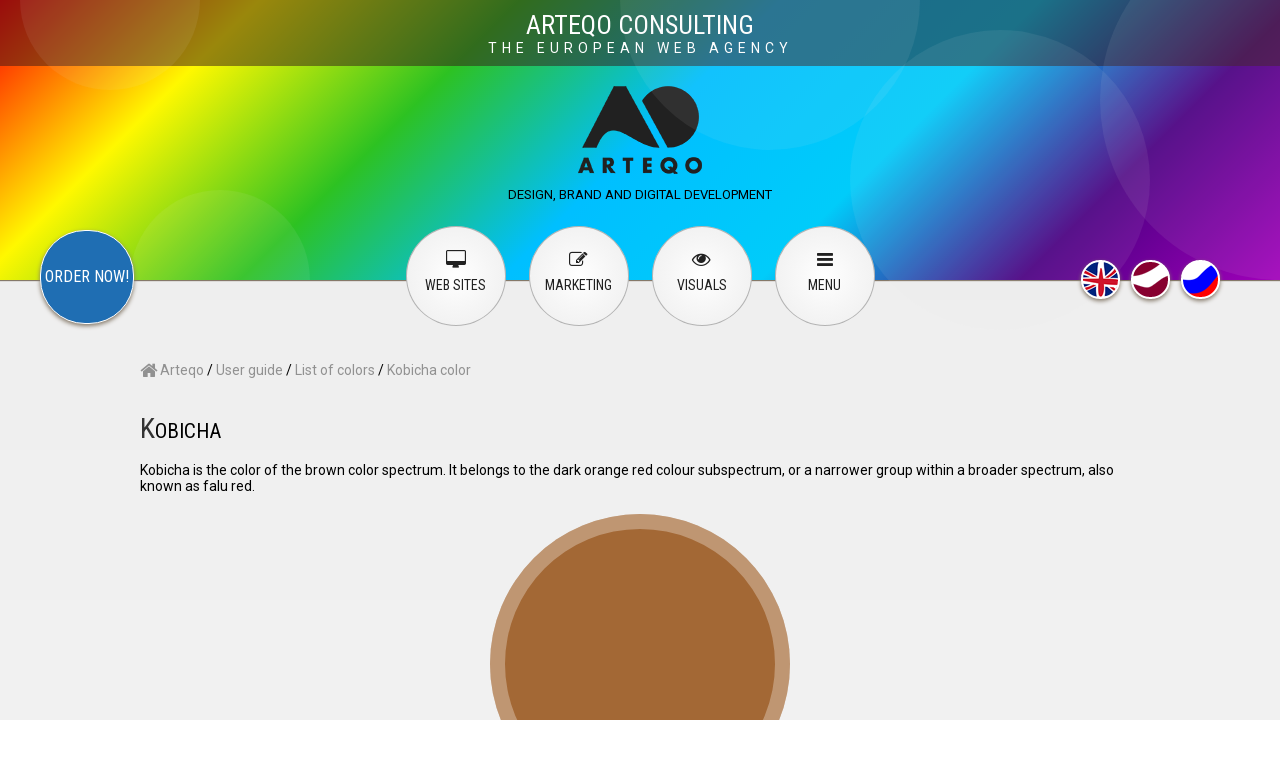

--- FILE ---
content_type: text/html; charset=UTF-8
request_url: https://www.arteqo.com/en/guide/color/kobicha/
body_size: 4137
content:
<!DOCTYPE html>
<html lang='en'>
  <head>
    <meta charset='UTF-8'>
    <meta name="viewport" id="viewport" content="width=device-width,minimum-scale=1.0,maximum-scale=10.0,initial-scale=1.0" />
    <title>Kobicha color - Arteqo Consulting</title>
    <meta name='description' content='Kobicha is the color of the brown color spectrum, which belongs to the dark orange red subspectrum, a.k.a. falu red. Kobicha color consists of 42% red, 27% green and 14% blue, which, expressed in RGB, is rgb(107, 68, 35).'>
    <meta name='keywords' content='arteqo, color, kobicha, dark orange red, falu red'>
    <link rel='stylesheet' type='text/css' href='https://www.arteqo.com/include/template/style.css?34'>
	<link rel='shortcut icon' href='/img/template/favicon.png'>
	<link rel='icon' type='image/png' href='/img/template/favicon-32.png' sizes='32x32'>
	<link rel='icon' type='image/png' href='/img/template/favicon-192.png' sizes='192x192'>
    <link href="/img/icons/themify-icons.css" rel="stylesheet">
	<!-- Global site tag (gtag.js) - Google Analytics -->
	<script async src="https://www.googletagmanager.com/gtag/js?id=G-265PJ8BJXT"></script>
	<script>
	window.dataLayer = window.dataLayer || [];
	function gtag(){dataLayer.push(arguments);}
	gtag('js', new Date());
	
	gtag('config', 'UA-69170901-5');
	gtag('config', 'G-265PJ8BJXT');
	</script>
    <script type="text/javascript" src="/include/lib/fontawesome/fontawesome.js"></script>
  </head>
  <body class='inside-page'>
    <header>
      <span class="circle"></span>
      <span class="circle2"></span>
      <span class="circle3"></span>
      <span class="circle4"></span>
      <span class="circle5"></span>
      <h1 lang='en'>Arteqo Consulting</h1>
      <p class='black'>The European Web Agency</p>
      <p><a href='/' title='Arteqo Web Consulting'><img src='https://www.arteqo.com/img/template/logo.png' class='logo' title='Arteqo web agency logotype'></a></p>
      <p class='slogan'>Design, brand and digital development</p>
      <nav class='tools'>
        <a class='getsite' href='http://www.arteqo.com/en/company/contact-us/' title='Get your site'><span>Order now!</span></a>
        <a class='lang eng hidden' href='https://www.arteqo.com/en/guide/color/kobicha/' title='Colour - Kobicha' lang='en'></a>
        <a class='lang rus hidden' href='https://www.arteqo.com//' title='' lang='ru'></a>
        <a class='lang lat hidden' href='https://www.arteqo.com//' title='' lang='lv'></a>
      </nav>
    </header>
    <nav class="menu">
                <a class='webdev hidden' href='/en/websites/' title='Website development'>
          <p class='nav-icon'><i class='fa fa-desktop fa-lg'></i></p>
          <p class='nav-title'>Web Sites</p></a>
          <a class='market hidden' href='/en/marketing/' title='Marketing and public relations'>
          <p class='nav-icon'><i class='fa fa-edit fa-lg'></i></p>
          <p class='nav-title'>Marketing</p></a>
          <a class='visu hidden' href='/en/visuals/' title='Design, graphics & video'>
          <p class='nav-icon'><i class='fa fa-eye fa-lg'></i></p>
          <p class='nav-title'>Visuals</p></a>
          <a onclick='openNav()' class='moremenu lastnav' title='Extended & touch menu'>
          <p class='nav-icon'><i class='fa fa-bars fa-lg'></i></p>
          <p class='nav-title'>Menu</p></a>
          </nav>
    <br>
    <span id="myNav" class="overlay">
    <a href="javascript:void(0)" class="closebtn navigation-link" onclick="closeNav()">&times;</a>
    <span class='overlay-content' lang='en'>
        <h1 class='row nav-title-h3'>Arteqo Consulting Services</h1>
      <span class='row list-nav'>
        <ul>
          <li><i class='fa fa-desktop desktops' aria-hidden='true'></i>
          <a href='https://www.arteqo.com/en/websites/'>Websites</a></li>
          <li><i class='fa fa-line-chart line-charts' aria-hidden='true'></i>
          <a href='https://www.arteqo.com/en/services/web/design-development/'>Web Development</a></li>
          <li><i class='fa fa-meetup' aria-hidden='true'></i>
          <a href='https://www.arteqo.com/en/visuals/web-design/structure/'>Structure</a></li>
        </ul>
      </span>
      <span class='row'>
        <ul>
          <li><i class='fa fa-share-alt share-alts' aria-hidden='true'></i>
          <a href='https://www.arteqo.com/en/marketing/'>Marketing</a></li>
          <li><i class='fa fa-pie-chart charts' aria-hidden='true'></i>
          <a href='https://www.arteqo.com/en/marketing/internet-marketing/'>Internet marketing</a></li>
          <li><i class='fa fa-object-ungroup objects' aria-hidden='true'></i>
          <a href='https://www.arteqo.com/en/services/marketing/copywriting/'>Copywriting</a></li>
        </ul>
      </span>
      <span class='row'>
        <ul>
          <li><i class='fa fa-windows windows' aria-hidden='true'></i>
          <a href='https://www.arteqo.com/en/visuals/'>Visuals</a></li>
          <li><i class='fa fa-html5 html5s' aria-hidden='true'></i>
          <a href='https://www.arteqo.com/en/visuals/web-design/'>Web design</a></li>
          <li><i class='fa fa-laptop laptops' aria-hidden='true'></i>
          <a href='https://www.arteqo.com/en/visuals/graphics/'>Multimedia</a></li>
        </ul>
      </span>
      <span class='row'>
        <ul>
          <li><i class='fa fa-server servers' aria-hidden='true'></i>
          <a href='https://www.arteqo.com/en/services/'>Services</a></li>
          <li><i class='fa fa-hand-o-right hands' aria-hidden='true'></i>
          <a href='https://www.arteqo.com/en/guide/'>User guide</a></li>
          <li><i class='fa fa-spinner spinners' aria-hidden='true'></i>
          <a href='https://www.arteqo.com/en/guide/faq/'>F.A.Q.</a></li>
        </ul>
      </span>
      <span class='row mob-languages'>
        <ul>
          <li><i class='fa fa-globe' aria-hidden='true'></i></li>
          <li><a href='https://www.arteqo.com/en/guide/color/kobicha/' title='Colour - Kobicha' lang='en'>English</a></li>
          <li><a href='https://www.arteqo.com//' title='' lang='ru'>Русский</a></li>
          <li><a href='https://www.arteqo.com/en/company/change-language/' title='Change Arteqo language'>…</a></li>
        </ul>
      </span>
        <span class='row socialicons'>
          <ul>
            <li><a href='https://twitter.com/ArteqoConsult' title='Arteqo Twitter' rel='nofollow'><i class='fa fa-twitter twitters' aria-hidden='true'></i></a></li>
            <li><a href='https://www.youtube.com/channel/UCA64zU6IfHOTrLwqBZMuGkA' title='Arteqo YouTube' rel='nofollow'><i class='fa fa-youtube' aria-hidden='true'></i></a></li>
            <li><a href='https://www.linkedin.com/company/arteqo' title='Arteqo LinkedIn' rel='nofollow'><i class='fa fa-instagram' aria-hidden='true'></i></a></li>
            <li><i class='fa fa-envelope' aria-hidden='true'></i><a onclick='openSideNav()' id="mobile-contact">Contact Us</a></li>
          </ul>
        </span>
      </span>
    </span>
    <div id="mySidenav" class="sidenav">

      <span class="form-style-8">
        <span class="contact-wrapper">
          <h1>Contact Arteqo</h1>
          <a href="javascript:void(0)" class="closesidenavbtn" onclick="closeSideNav()">&times;</a>
        </span>
        <form>
          <input type="text" name="field1" placeholder="Full Name">
          <input type="email" name="field2" placeholder="Email">
          <input type="url" name="field3" placeholder="Subject">
          <textarea placeholder="Message" onkeyup="adjust_textarea(this)"></textarea>
          <input type="checkbox">
          <span class="form-terms">I have read and accept the terms and conditions</span>
          <input type="button" value="Send Message">
        </form>
      </span>
    </div>

  <br class='clear'>
          <aside class='breadcrumbs'>
      <span class="container">
      <a href='/en/' title='Website development'><i class='fa fa-home fa-lg'></i> Arteqo</a> / 
<a href='/en/guide/' title='Useful information about web design'>User guide</a> / 
<a href='/en/guide/color/' title='About colors in web development'>List of colors</a> / 
<a href='/en/guide/color/kobicha/' title='Colour - Kobicha'>Kobicha color</a>
      </span>
      </aside>
        <article class="container">
        ﻿<h1>Kobicha</h1>

<p>Kobicha is the color of the brown color spectrum. It belongs to the dark orange red colour subspectrum, or a narrower group within a broader spectrum, also known as falu red.</p>

<span class='color-example' style='background:hsl(28, 51%, 42.4%);'></span>
<span class='color-example' style='background:rgb(107,68,35);'></span>
<span class='color-example' style='background:hsl(28, 51%, 22.4%);'></span>

<h2>Web specifications</h2>
<p>Web specifications of the kobicha color include its representations in various color models. A color model is an abstract, mathematical way of describing any color via a combination of numerical parameters.</p>

<h3>Red Green Blue (RGB)</h3>
<p>The <abbr title='Red Green Blue'>RGB</abbr> or Red, Green, Blue color model is a color model that describes any color as a mixture of red, green, and blue colors. This is an additive color model, meaning that it adds different amounts of red, green and blue to black, black being the absence of color. The kobicha color consists of 42% red, 27% green and 14% blue. In absolute RGB units (where the minimum is 0 and the maximum is 255) it is 107 red, 68 green and 35 blue. In other words, the RGB code of the kobicha color is RGB (107, 68, 35)</p>

<h3>Hexadecimal (HEX)</h3>
<p>The <abbr title='Hexadecimal'>HEX</abbr> or hexadecimal color model is a color model that describes colors with a combination of six or 3 (shortened version when applicable) hexadecimal values, ranging from 0 to 9 and from a (representing 10) to f (representing 15). The six characters are divided into three pairs, where the first two characters represent the color red, the middle two - green, and the last two - blue. Much like the RGB color model HEX describes any color as a combination of red, green and blue with the minimum of 0 (00 in HEX) and the maximum of 255 (ff in HEX). The HEX code of the kobicha color is 6B4423.</p>

<h3>Cyan, Magenta, Yellow, Key (CMYK)</h3>
<p>The <abbr title='Cyan, Magenta, Yellow, Key'>CMYK</abbr> or Cyan, Magenta, Yellow, Key (black) color model is a color model that describes any color as a mixture of cyan, magenta, and yellow colors. Alternative names for the CMYK color model are process color model and four color model. This is a subtractive color model, mainly used in printing, meaning that it subtracts different amounts of cyan, magenta, yellow and black from white, where white is the natural color of paper. The kobicha color consists of 0 percent cyan, 35 percent magenta, 66 percent yellow and 58 percent black. In other words, the CMYK code of the kobicha color is CMYK (0%, 35%, 66%, 58%).</p>

<h3>Web safe color</h3>
<p>Web safe colors comprise 216 colors that in the past were the only colors guaranteed to be displayed properly on any operating system and any (<i>up-to-date technology-wise</i>) monitor. This palette comes from times when monitors could only display 256 color, and only 216 of them were the same on all the major operating systems. Nowadays, web safe colors are rarely used exclusively, as the abovementioned limitations do not exist anymore. However, if you want to make a website in '90s web design you should know that the kobicha color is not one of the web safe colors.</p>
    </article>
    <footer>
      <span class='logo'>
        <img src='https://www.arteqo.com/img/template/logo-footer.png' class='logo-footer'>
      </span>
      <div class='contact'>
        <h1>Contact Us</h1>
        <p><i class='fa fa-map-marker'></i> 87 Lacplesa St,<br>
        Riga, LV-1011, Latvia<br>
        <i class='fa fa-phone'></i> +371 2893 6776<br>
        <a href='http://www.arteqo.com/en/company/contact-us/'>Send us an e-mail</a></p>
      </div>
      <div class='lastnav'>
        <h1>Services</h1>
        <p>
        <a href='/en/websites/'>Web Sites</a><br>
        <a href='/en/marketing/'>Marketing</a><br>
        <a href='/en/visuals/'>Visuals</a><br>
        <a href='http://www.arteqo.com/en/guide/faq/'>Frequently asked questions</a>
        </p>
      </div>
      <p class='pfind'>Find us here</p>
      <p><a href='http://twitter.com/ArteqoConsult' title='Arteqo Twitter' rel='nofollow'><i class='fa fa-twitter fa-2x margin' aria-hidden='true'></i></a>
      <a href='http://www.linkedin.com/company/arteqo' title='Arteqo LinkedIn' rel='nofollow'><i class='fa fa-linkedin fa-2x margin' aria-hidden='true'></i></a>
      <a href='http://www.youtube.com/channel/UCA64zU6IfHOTrLwqBZMuGkA' title='Arteqo YouTube' rel='nofollow'><i class='fa fa-youtube-play fa-2x margin lastnav' aria-hidden='true'></i></a></p>
      <p class='copy'><a href='http://www.arteqo.com/en/' title='Digital solutions for businesses'><q>Arteqo Consulting</q></a> -
      <a href='http://obsidian.solutions/en/' title='Business and marketing solutions'>Obsidian Solutions LTD</a>
      &copy; 2016-2019 <a href='http://obsidian.solutions/en/company/website/policy/privacy/' title='Arteqo Consulting & Obsidian Solutions Privacy Policy'  rel='nofollow'>Privacy Policy</a></p>
    </footer>
    <script>
      /* Open when someone clicks on the span element */
      function openNav() {
          document.getElementById("myNav").style.height = "100%";
          document.getElementsByTagName("body")[0].style.position = "static";
      }

      /* Close when someone clicks on the "x" symbol inside the overlay */
      function closeNav() {
          document.getElementById("myNav").style.height = "0%";
          document.getElementsByTagName("body")[0].style.position = "relative";
      }

      /* Set the width of the side navigation to 250px */
      function openSideNav() {
          document.getElementById("mySidenav").style.width = "100%";
      }

      /* Set the width of the side navigation to 0 */
      function closeSideNav() {
          document.getElementById("mySidenav").style.width = "0";
      }
    </script>
  </body>
</html>


--- FILE ---
content_type: text/css
request_url: https://www.arteqo.com/include/template/style.css?34
body_size: 8358
content:

@import url(https://fonts.googleapis.com/css?family=Roboto:400,300,500,700|Roboto+Condensed:400,300,700&subset=latin,cyrillic);
@media (min-width: 200px) {
body { margin:0;
  font-family: 'Roboto', sans-serif;
  font-size:14px;
  background: rgba(255,255,255,1);
  background: -moz-linear-gradient(top, rgba(255,255,255,1) 0%, rgba(237,237,237,1) 0%, rgba(246,246,246,1) 47%, rgba(246,246,246,1) 100%);
  background: -webkit-gradient(left top, left bottom, color-stop(0%, rgba(255,255,255,1)), color-stop(0%, rgba(237,237,237,1)), color-stop(47%, rgba(246,246,246,1)), color-stop(100%, rgba(246,246,246,1)));
  background: -webkit-linear-gradient(top, rgba(255,255,255,1) 0%, rgba(237,237,237,1) 0%, rgba(246,246,246,1) 47%, rgba(246,246,246,1) 100%);
  background: -o-linear-gradient(top, rgba(255,255,255,1) 0%, rgba(237,237,237,1) 0%, rgba(246,246,246,1) 47%, rgba(246,246,246,1) 100%);
  background: -ms-linear-gradient(top, rgba(255,255,255,1) 0%, rgba(237,237,237,1) 0%, rgba(246,246,246,1) 47%, rgba(246,246,246,1) 100%);
  background: linear-gradient(to bottom, rgba(255,255,255,1) 0%, rgba(237,237,237,1) 0%, rgba(246,246,246,1) 47%, rgba(246,246,246,1) 100%);
  filter: progid:DXImageTransform.Microsoft.gradient( startColorstr='#ffffff', endColorstr='#f6f6f6', GradientType=0 );
}
a {color:#212121; text-decoration:none;}
h1, h2, h3, h4 {font-family: 'Roboto Condensed', sans-serif; text-transform:uppercase; font-weight: normal}
article h1:first-letter, article h2:first-letter{
  color: #333;
  font-size: 28px;
}
article h3:first-letter{
  color: #333;
  font-size: 20px;
}
article a, .contact a, .lastnav a, .copy a{
  color: #1f6eb3;
}
.clear {clear: both;

content: ".";
   visibility: hidden;
   display: block;
   height: 0;
   clear: both;
}
/* Header */
header hr {border-bottom:1px solid #fff; width:100%; background: rgba(54, 25, 25, .5); margin:0; padding-top:10px;}
header {
	position: relative;
	height: 280px;
	width:100%;
	text-align: center;
  /*
	background-image: url("http://www.arteqo.com/img/template/header_bg.png");
  */
	background-repeat: no-repeat;
	background-size: cover;
	background-position:center top;

-webkit-box-shadow: 0px 1px 1px 0px rgba(133,121,105,1);
-moz-box-shadow: 0px 1px 1px 0px rgba(133,121,105,1);
box-shadow: 0px 1px 1px 0px rgba(133,121,105,1);
/*
background: rgba(231,162,64,1);
background: -moz-linear-gradient(left, rgba(231,162,64,1) 0%, rgba(192,231,64,1) 15%, rgba(0,163,16,1) 33%, rgba(0,128,163,1) 54%, rgba(56,38,223,1) 76%, rgba(147,0,163,1) 100%);
background: -webkit-gradient(left top, right top, color-stop(0%, rgba(231,162,64,1)), color-stop(15%, rgba(192,231,64,1)), color-stop(33%, rgba(0,163,16,1)), color-stop(54%, rgba(0,128,163,1)), color-stop(76%, rgba(56,38,223,1)), color-stop(100%, rgba(147,0,163,1)));
background: -webkit-linear-gradient(left, rgba(231,162,64,1) 0%, rgba(192,231,64,1) 15%, rgba(0,163,16,1) 33%, rgba(0,128,163,1) 54%, rgba(56,38,223,1) 76%, rgba(147,0,163,1) 100%);
background: -o-linear-gradient(left, rgba(231,162,64,1) 0%, rgba(192,231,64,1) 15%, rgba(0,163,16,1) 33%, rgba(0,128,163,1) 54%, rgba(56,38,223,1) 76%, rgba(147,0,163,1) 100%);
background: -ms-linear-gradient(left, rgba(231,162,64,1) 0%, rgba(192,231,64,1) 15%, rgba(0,163,16,1) 33%, rgba(0,128,163,1) 54%, rgba(56,38,223,1) 76%, rgba(147,0,163,1) 100%);
background: linear-gradient(to right, rgba(231,162,64,1) 0%, rgba(192,231,64,1) 15%, rgba(0,163,16,1) 33%, rgba(0,128,163,1) 54%, rgba(56,38,223,1) 76%, rgba(147,0,163,1) 100%);
filter: progid:DXImageTransform.Microsoft.gradient( startColorstr='#e7a240', endColorstr='#9300a3', GradientType=1 );
*/
background: #e91e63; /* For browsers that do not support gradients */
  /* For Safari 5.1 to 6.0 */
  background: -webkit-linear-gradient(-45deg,#ff0000,#fff800,#2dc222,deepskyblue,#00ccfa,indigo,#a200bb);
  /* For Opera 11.1 to 12.0 */
  background: -o-linear-gradient(-45deg,#ff0000,#fff800,#2dc222,deepskyblue,#00ccfa,indigo,#a200bb);
  /* For Fx 3.6 to 15 */
  background: -moz-linear-gradient(-45deg,#ff0000,#fff800,#2dc222,deepskyblue,#00ccfa,indigo,#a200bb);
  /* Standard syntax */
  background: linear-gradient(to -45deg,#ff0000,#fff800,#2dc222,deepskyblue,#00ccfa,indigo,#a200bb);
}
.circle{
  height:90px;
   width:180px;
   border-radius: 0 0 90px 90px;
   -moz-border-radius: 0 0 90px 90px;
   -webkit-border-radius: 0 0 90px 90px;
  position: absolute;
  background: rgba(229,229,229,0.4);
  opacity: 0.2;
  left: 20px;
}
.circle2{
  height:90px;
  width:180px;
  border-radius: 90px 90px 0 0;
  -moz-border-radius: 90px 90px 0 0;
  -webkit-border-radius: 90px 90px 0 0;
  position: absolute;
  background: rgba(229,229,229,0.4);
  opacity: 0.2;
  left: 130px;
  bottom: 0;
}
.circle3{
  border-radius: 50%;
	width: 300px;
	height: 300px;
  position: absolute;
  background: rgba(229,229,229,0.4);
  opacity: 0.2;
  bottom: -50px;
  right: 130px;
}
.circle4{
  height:360px;
  width:180px;
  border-radius: 180px 0  0 180px;
  -moz-border-radius: 180px 0  0 180px;
  -webkit-border-radius: 180px 0  0 180px;
  position: absolute;
  background: rgba(229,229,229,0.4);
  opacity: 0.2;
  bottom: 0;
  right: 0;
}
.circle5{
  height:150px;
   width:300px;
   border-radius: 0 0 300px 300px;
   -moz-border-radius: 0 0 300px 300px;
   -webkit-border-radius: 0 0 300px 300px;
  position: absolute;
  background: rgba(229,229,229,0.4);
  opacity: 0.2;
  right: 360px;
}
header h1 {background: rgba(54, 25, 25, .5); margin:0; padding-top:10px; color:#fff; font-family: 'Roboto Condensed', sans-serif; font-size:26px;}
p.black {background: rgba(54, 25, 25, .5); margin:0; padding-bottom:10px; color:#fff; text-transform: uppercase; font-size:14px; letter-spacing: 5px;}
p.slogan {padding:10px 0; text-transform: uppercase; font-size:13px;}
header p {margin:0;}
.logo { padding-top:20px; height:auto;}
nav.tools {
	max-width:1000px;
	margin: 0 auto;

/*	display: table;
	height: 100px; */

}

nav.tools a.lang {
	float:right;
/*	display: table-cell;
	vertical-align:middle; */
	position: relative;
	top:55px;
	right:0px;
	width: 39px;
	height: 39px;
	background: red;
	-moz-border-radius: 25px;
	-webkit-border-radius: 25px;
	border-radius: 25px;
	margin-left:10px;
	border: 2px solid #fff;
-webkit-box-shadow: 0px 2px 4px 0px rgba(133,121,105,1);
-moz-box-shadow: 0px 2px 4px 0px rgba(133,121,105,1);
box-shadow: 0px 2px 4px 0px rgba(133,121,105,1);

}

nav.tools a.rus {
    background-image: url("http://www.arteqo.com/img/template/rus.png");
    background-repeat: no-repeat;
    position: absolute;
    top: 260px;
    right: 40px;
}
nav.tools a.eng {
    background-image: url("http://www.arteqo.com/img/template/eng.png");
    background-repeat: no-repeat;
    position: absolute;
    top: 260px;
    right: 140px;
}
nav.tools a.lat {
    background-image: url("http://www.arteqo.com/img/template/lat.png");
    background-repeat: no-repeat;
    position: absolute;
    top: 260px;
    right: 90px;
}

nav.tools a.getsite {
	position: absolute;
  top: 230px;
	left: 40px;
	display: table;
	text-align:center;
	float:left;
	width: 94px;
	height: 94px;
	background: #1f6eb3;
	color:#fff;
	-moz-border-radius: 45px;
	-webkit-border-radius: 45px;
	border-radius: 45px;
	border: 1px solid #fff;
-webkit-box-shadow: 0px 2px 4px 0px rgba(133,121,105,1);
-moz-box-shadow: 0px 2px 4px 0px rgba(133,121,105,1);
box-shadow: 0px 2px 4px 0px rgba(133,121,105,1);

}
nav.tools a.getsite span {
	font-family: 'Roboto Condensed', sans-serif;
	text-transform:uppercase;
	height:90px;
	display: table-cell;
	vertical-align:middle;
	font-size: 16px;
}
/* end Header */

/* Navigation */

nav, article { margin: 0 auto;}
/* nav { text-align: center; margin-top:50px;}*/
nav {text-align:center; margin-top:60px;}
nav a {
/*    border: 4px solid rgba(33,33,33,0.3); */
/*
-webkit-box-shadow: inset 0px 0px 0px 5px rgba(33,33,33,0.3);
-moz-box-shadow: inset 0px 0px 0px 5px rgba(33,33,33,0.3);
*/
box-shadow: inset 0px 0px 0px 1px rgba(33,33,33,0.3);
    box-sizing: border-box;
    display: inline-block;
    height: 210px;
    width: 210px;
    margin: 0 50px 0 0;
    padding: 0;
    position: relative;
    text-decoration: none;
    text-transform: uppercase;
    -moz-border-radius: 100%; -webkit-border-radius: 100%; border-radius: 100%;
    text-align:center;
}

.lastnav { margin: 0 !important;}
nav a.webdev {
    background-image: url("http://www.arteqo.com/img/template/websites.png");
    background-repeat: no-repeat;
	background-size: cover;
}
nav a.market {
    background-image: url("http://www.arteqo.com/img/template/marketing.png");
    background-repeat: no-repeat;
	background-size: cover;
}
nav a.visu {
    background-image: url("http://www.arteqo.com/img/template/visuals.png");
    background-repeat: no-repeat;
	background-size: cover;
}
nav p{margin:0;}
nav a p.nav-icon {
    position: relative;
    top:-30px;
    text-align: center;
}
nav a p.nav-title {
    position: relative;
    text-align: center;
    top:200px;
    text-transform:uppercase;
    color:#212121;
    font-size: 16px;
    font-family: 'Roboto Condensed', sans-serif;
}
.row ul{
  margin: 0;
  padding: 0;
}
.socialicons{
  border-top: 1px solid #e5e5e5;
}
.list-nav{
  padding-top: 20px;
  border-top: 1px solid #e5e5e5;
}
.nav-title-h3{
  color: #e5e5e5;
  font-size: 16px;
}
@media all and (max-width: 888px) and (min-width: 0px) {
  body nav.menu { max-width:600px; margin-top: -54px; text-align:center; }



  body nav a.webdev, body nav a.market, body nav a.visu, body nav a.moremenu {
      background-image: none;
      background-repeat: no-repeat;
      background-size: cover;
      cursor:pointer;
      background: rgba(255,255,255,1);
      background: -moz-radial-gradient(center, ellipse cover, rgba(255,255,255,1) 0%, rgba(246,246,246,1) 47%, rgba(237,237,237,1) 100%);
      background: -webkit-gradient(radial, center center, 0px, center center, 100%, color-stop(0%, rgba(255,255,255,1)), color-stop(47%, rgba(246,246,246,1)), color-stop(100%, rgba(237,237,237,1)));
      background: -webkit-radial-gradient(center, ellipse cover, rgba(255,255,255,1) 0%, rgba(246,246,246,1) 47%, rgba(237,237,237,1) 100%);
      background: -o-radial-gradient(center, ellipse cover, rgba(255,255,255,1) 0%, rgba(246,246,246,1) 47%, rgba(237,237,237,1) 100%);
      background: -ms-radial-gradient(center, ellipse cover, rgba(255,255,255,1) 0%, rgba(246,246,246,1) 47%, rgba(237,237,237,1) 100%);
      background: radial-gradient(ellipse at center, rgba(255,255,255,1) 0%, rgba(246,246,246,1) 47%, rgba(237,237,237,1) 100%);
      filter: progid:DXImageTransform.Microsoft.gradient( startColorstr='#ffffff', endColorstr='#ededed', GradientType=1 );
  }


  body nav a {
      height: 100px;
      width: 100px;
      margin: 0 20px 0 0;
  }

  body nav a p.nav-icon {
      position: relative;
      top:25%;
  }
  body nav a p.nav-title {
      position: relative;
      top:35%;
      text-transform:uppercase;
      color:#212121;
      font-weight: 700;
      font-size: 14px;
      font-family: 'Roboto Condensed', sans-serif;
  }

  body nav a.active {background-color: #ff433a;}
  body nav a.active, body nav a.active p.nav-title { color: #fff; }
  body nav.menu{
    float: right;
    position: relative;
    right: 40px;
  }

  body article .half-page {width: calc(100% - 300px); margin-right:50px; float:left; vertical-align:middle; height:210px;}
  body article .half-page-r {width:210px; float:right; }

  body .webdev-big {
  	-webkit-box-shadow: inset 0px 0px 0px 5px rgba(33,33,33,0.3);
  	-moz-box-shadow: inset 0px 0px 0px 5px rgba(33,33,33,0.3);
  	box-shadow: inset 0px 0px 0px 5px rgba(33,33,33,0.3);
  	background-color:#ff433a;
  	height: 210px;
  	width: 210px;
  	text-align:center;
  	box-sizing: border-box;
  	padding: 0px 0 0 0;
  	position: relative;
  	text-decoration: none;
  	text-transform: uppercase;
  	-moz-border-radius: 100%; -webkit-border-radius: 100%; border-radius: 100%;
  	display: table-cell;
  	vertical-align: middle;
  	color:#fff;
  }

  body .webdev-big a {color:#fff; text-decoration:none; font-size:16px; font-weight:700;}
}
/* inside nav */
body.inside-page nav { max-width:600px; margin-top: -54px; text-align:center; }

span{
  display: block;
}

body.inside-page nav a.webdev, body.inside-page nav a.market, body.inside-page nav a.visu, body.inside-page nav a.moremenu {
    background-image: none;
    background-repeat: no-repeat;
    background-size: cover;
    cursor:pointer;
    background: rgba(255,255,255,1);
    background: -moz-radial-gradient(center, ellipse cover, rgba(255,255,255,1) 0%, rgba(246,246,246,1) 47%, rgba(237,237,237,1) 100%);
    background: -webkit-gradient(radial, center center, 0px, center center, 100%, color-stop(0%, rgba(255,255,255,1)), color-stop(47%, rgba(246,246,246,1)), color-stop(100%, rgba(237,237,237,1)));
    background: -webkit-radial-gradient(center, ellipse cover, rgba(255,255,255,1) 0%, rgba(246,246,246,1) 47%, rgba(237,237,237,1) 100%);
    background: -o-radial-gradient(center, ellipse cover, rgba(255,255,255,1) 0%, rgba(246,246,246,1) 47%, rgba(237,237,237,1) 100%);
    background: -ms-radial-gradient(center, ellipse cover, rgba(255,255,255,1) 0%, rgba(246,246,246,1) 47%, rgba(237,237,237,1) 100%);
    background: radial-gradient(ellipse at center, rgba(255,255,255,1) 0%, rgba(246,246,246,1) 47%, rgba(237,237,237,1) 100%);
    filter: progid:DXImageTransform.Microsoft.gradient( startColorstr='#ffffff', endColorstr='#ededed', GradientType=1 );
}


body.inside-page nav a {
    height: 100px;
    width: 100px;
    margin: 0 20px 0 0;
}

body.inside-page nav a p.nav-icon {
    position: relative;
    top:25%;
}
body.inside-page nav a p.nav-title {
    position: relative;
    top:35%;
    text-transform:uppercase;
    color:#212121;
    font-size: 14px;
    font-family: 'Roboto Condensed', sans-serif;
}

body.inside-page nav a.active {background-color: #ff433a;}
body.inside-page nav a.active, body.inside-page nav a.active p.nav-title { color: #fff; }


/* fullscreen nav */

.fullNav {
    height: 0%;
    width: 100%;
    position: fixed;
    z-index: 1;
    top: 0;
    left: 0;
    background-color: rgba(0,0,0, 0.9);
    overflow-y: hidden;
    transition: 0.5s;
}

.fullNav-content {
    position: relative;
    margin: 0 auto;
    max-width: 1000px;
    text-align: center;
    height: auto;
/*    top: 25%;
    width: 100%;*/
    margin-top: 70px;
}

.fullNav-content a {
    text-decoration: none;
    font-size: 28px;
    color: #818181;
    display: inline-block;
    transition: 0.3s;
    width: calc(95% / 5);
}

.fullNav a:hover, .fullNav a:focus {
    color: #f1f1f1;
}



@media screen and (max-height: 450px) {
  .fullNav {overflow-y: auto;}
  .fullNav a {font-size: 20px}
  .closebtn {

  }
}




/* end Navigation */

.container{
  max-width: 1000px;
  margin: 0 auto;
  padding: 0 20px;
}
.hide-menu{
  display: none;
}
article {

}
.breadcrumbs{
  margin-top: 20px;
}
.breadcrumbs a{
  color: #919191;
}
.breadcrumbs a:hover{
  color: #1f6eb3;
}


.inside-page article, p.breadcrumbs {

}

.inside-page article .half-page {width: calc(100% - 300px); margin-right:50px; float:left; vertical-align:middle; height:210px;}
.inside-page article .half-page-r {width:210px; float:right; }

body.inside-page .webdev-big {
	-webkit-box-shadow: inset 0px 0px 0px 5px rgba(33,33,33,0.3);
	-moz-box-shadow: inset 0px 0px 0px 5px rgba(33,33,33,0.3);
	box-shadow: inset 0px 0px 0px 5px rgba(33,33,33,0.3);
	background-color:#ff433a;
	height: 210px;
	width: 210px;
	text-align:center;
	box-sizing: border-box;
	padding: 0px 0 0 0;
	position: relative;
	text-decoration: none;
	text-transform: uppercase;
	-moz-border-radius: 100%; -webkit-border-radius: 100%; border-radius: 100%;
	display: table-cell;
	vertical-align: middle;
	color:#fff;
}

body.inside-page .webdev-big a {color:#fff; text-decoration:none; font-size:16px; font-weight:700;}

/* Footer */
footer hr {border-top:1px solid #212121; width:100%;}
footer h1 {text-transform: uppercase; font-family: 'Roboto Condensed', sans-serif; font-size:18px; padding: 20px 0;}
footer p {line-height:24px; font-size:15px; }
footer {text-align:center; background-color:#fff;}
footer div {display: inline-block; vertical-align: text-top; text-align:left; margin-left:50px;}
footer div.logo { width: 250px; text-align:right; }
footer div.contact {text-align:right; margin-right: 50px;}
.logo-footer {width:250px; height:auto; margin-top:50px;}
footer i.margin {margin-right:20px;}
footer i.fa-twitter:hover { color: #00aced;}
footer i.fa-linkedin:hover { color: #007bb6;}
footer i.fa-youtube-play:hover { color: #bb0000;}

}

/* end Footer */

/* Media Queries
–––––––––––––––––––––––––––––––––––––––––––––––––– */

/* Larger than mobile
@media (min-width: 200px) {} */

/* Larger than phablet (also point when grid becomes active) */
@media (min-width: 550px) {}

/* Larger than tablet */
@media (min-width: 750px) {}

/* Larger than desktop */
@media (min-width: 1000px) {}

/* Larger than Desktop HD */
@media (min-width: 1200px) {}

/* TEST */


@media all and (max-width: 544px) and (min-width: 0px) {
  footer div.contact {
    display: block;
    width: auto;
    margin: 0;
    text-align: center;
  }
  footer div{
    width: auto;
    text-align: center;
  }
  nav a{
    display: block;
  }
  nav a.webdev, nav a.market{
    margin: 100px auto;
  }
  nav a.visu{
    margin: 0 auto !important;
  }
  .inside-page article, p.breadcrumbs{

  }
  .breadcrumbs{

  }
  article{

  }
}
@media all and (max-width: 768px) and (min-width: 545px) {
  footer div.contact {
    display: inline-block;
    width: auto;
    padding: 0 60px;
  }
  footer div{
    width: auto;
    text-align: center;
  }
  nav a{
    display: block;
  }
  nav a.webdev, nav a.market{
    margin: 100px auto;
  }
  nav a.visu{
    margin: 0 auto !important;
  }
  .logo{
    margin: 0 auto;
    display: block;
  }
  .lastnav{
    text-align: left !important;
  }
  .inside-page article, p.breadcrumbs{

  }
  .breadcrumbs{

  }
  article{

  }
}

@media all and (max-width: 888px) and (min-width: 0px) {
  #form1, #form2{
    width: auto !important;
  }
  .hide-menu{
    display: block;
  }
}


@media all and (max-width: 16000px) and (min-width: 889px) {
  .hide-menu{
    display: none;
  }
}


@media all and (max-width: 992px) and (min-width: 767px) {
    .logo{
    margin: 0 auto;
    display: block;
    }
    .contact {
      display: inline-block;
      width: 250px;
      text-align: right;
    }
    footer div{
      width: auto;
    }
  }
  @media all and (max-width: 1200px) and (min-width: 993px) {
    footer div.contact {

    }
    article{

    }
  }
  /* TEST HIDDEN CLASS */
  .socialicons li, .mob-languages li{
    width: auto !important;
  }

  @media all and (max-width: 888px) and (min-width: 0px) {
    .hidden{
      display: none;
    }
    body.inside-page nav.menu{
      float: right;
      position: relative;
      right: 40px;
    }
  }
  @media all and (max-width: 767px) and (min-width: 0px){
    .overlay-content{
      background-color: transparent !important;
      top: -5% !important;
      left: 0% !important;
      width: 100% !important;
      border: none !important;
      margin: 0 !important;
      transform: scale(0.8) !important;
      position: relative !important;
    }
    @media  (max-device-width: 1000px) and (orientation: landscape) {
      .overlay-content{

      }
    }
    .row ul{
      border: none;
    }
    .overlay-content ul li{
      padding: 10px 0 !important;
    }
    header{
      background: red; /* For browsers that do not support gradients */
        /* For Safari 5.1 to 6.0 */
        background: -webkit-linear-gradient(-35deg,#ff0000,#fff800,#12ff00,deepskyblue,#00ccfa,#9300ff,#dd00ff);
        /* For Opera 11.1 to 12.0 */
        background: -o-linear-gradient(-35deg,#ff0000,#fff800,#12ff00,deepskyblue,#00ccfa,#9300ff,#dd00ff);
        /* For Fx 3.6 to 15 */
        background: -moz-linear-gradient(-35deg,#ff0000,#fff800,#12ff00,deepskyblue,#00ccfa,#9300ff,#dd00ff);
        /* Standard syntax */
        background: linear-gradient(to -35deg,#ff0000,#fff800,#12ff00,deepskyblue,#00ccfa,#9300ff,#dd00ff);
    }
  }
  @media all and (max-width: 1600px) and (min-width: 889px) {
    .moremenu{

    }
  }
.breadcrumbs{

}
.inside-page article, p.breadcrumbs{

}
/* Artiom was here */
.tag-list
{
column-count: 5;
list-style: none;
}

.tag-list li::before
{
content: '»';
color: rgb(255,67,60);
font-size: 150%;
}

.html-no-support
{
color: rgb(200,0,0);
}

.browser-support
{
width: 1000px;
margin: auto;
text-align: center;
border-spacing: 0.9em 0;
}

.browser-support caption
{
margin-bottom: 10px;
font-weight: bold;
}

.browser-support th, .browser-support td
{
padding: 10px;
margin: 5px;
border-top-style: solid;
border-width: 1px;
background: rgba(255,255,255,0.5);
}

.browser-support td
{
margin: 0;
border-top-style: none;
border-bottom-style: solid;
}

.browser-support th:nth-child(1), .browser-support td:nth-child(1)
{
border-color: rgb(10,149,82);
}

.browser-support th:nth-child(2), .browser-support td:nth-child(2)
{
border-color: rgb(255,170,0);
}

.browser-support th:nth-child(3), .browser-support td:nth-child(3)
{
border-color: rgb(0,99,206);
}

.browser-support th:nth-child(4), .browser-support td:nth-child(4)
{
border-color: rgb(204,15,22);
}

.browser-support th:nth-child(5), .browser-support td:nth-child(5)
{
border-color: rgb(0,141,188);
}

.att-table
{
padding: 0;
width: 100%;
text-align: center;
}

.att-table td, .att-table th
{
padding: 10px;
background: rgba(255,255,255,0.7);
}


.att-table th
{
background: rgb(255,67,60);
color: rgb(235,235,235);
}

.att-table tr
{
border-bottom: solid 1px rgb(0,87,163);
}

.att-table ul
{
list-style-type: none;
padding: 0;
}

dfn
{
font-weight: bold;
font-style: normal;
}

.web-example
{
max-width: 100%;
}

.listed-web-example
{
width: 100%;
height: 12vw;
object-fit: cover;
}
.listed-web-example-table img
{
padding-top: 1vw
}

.listed-web-example-table td
{
padding-left: 1vw;
padding-right: 1vw;
text-align: center;
width: 33%;
}

footer a
{
-webkit-box-shadow: none;
box-shadow: none;
display: initial;
margin: 0;
text-transform: none;
}

article
{
text-align: initial;
}

article > p > span[style~="border-bottom:"]
{
display: inline;
}

.colour-list
{
padding: 0;
}

.colour-list li
{
display: inline-block;
width: 180px;
height: 180px;
line-height: 180px;
text-align: center;
overflow: hidden;
font-size: 90%;
color: rgb(255,255,255);
box-shadow: inset 0px 0px 0px 1px rgba(33,33,33,0.3);
border-radius: 50%;
margin: 10px;
box-sizing: border-box;
}

.colour-list li a
{
color: rgb(255,255,255);
display: inline-block;
width: 180px;
height: 180px;
line-height: 180px;
border-radius: 50%;
background: rgba(0,0,0,0);
box-shadow: inset 0px 0px 0px 1px rgba(33,33,33,0.3);
transition: background 0.5s;
-webkit-transition: background 0.5s;
-moz-transition: background 0.5s;
text-shadow: 0 0 1px rgb(0,0,0), 0 0 1px rgb(0,0,0), 0 0 1px rgb(0,0,0), 0 0 1px rgb(0,0,0);
}

.colour-list li a:hover
{
transition: background 0.5s;
-webkit-transition: background 0.5s;
-moz-transition: background 0.5s;
background: rgba(0,0,0,0.5);
width: 180px;
height: 180px;
line-height: 180px;
}

.color-example
{
display: block;
margin: auto;
width: 30%;
padding-top: 30%;
border-radius: 50%;
box-shadow: inset 0 0 0 15px rgba(255,255,255,0.3);
margin-top: 20px;
}

.color-example-name
{
display: block;
margin: auto;
width: 30%;
text-align: center;
padding-bottom: 5px;
}

.color-achroma span
{
display: inline-block;
width: 19%;
padding-top: 19%;
border-radius: 50%;
float: right;
margin-top: -20px;
margin-left: 20px;
box-shadow: inset 0 0 0 20px rgb(237,237,237), inset 0 0 0 20px rgb(237,237,237), inset 0 0 0 20px rgb(237,237,237), inset 0 0 0 20px rgb(237,237,237), inset 0 0 0 20px rgb(237,237,237), inset 0 0 0 20px rgb(237,237,237);
}

.combo-analogous span, .combo-mono span, .color-example span
{
display: inline-block;
width: 19%;
padding-top: 19%;
border-radius: 50%;
box-shadow: inset 0 0 0 20px rgb(237,237,237), inset 0 0 0 20px rgb(237,237,237), inset 0 0 0 20px rgb(237,237,237), inset 0 0 0 20px rgb(237,237,237), inset 0 0 0 20px rgb(237,237,237), inset 0 0 0 20px rgb(237,237,237);
}

.combo-analogous-names, .combo-mono-names, .combo-tetradic-names
{
position: relative;
z-index: -9999;
top: -20px;
}

.combo-analogous-names span, .combo-mono-names span
{
display: inline-block;
width: 19%;
text-align: center;
padding-bottom: 5px;
}

.combo-triadic span
{
display: inline-block;
width: 33%;
padding-top: 33%;
border-radius: 50%;
margin-top: -60px;
}

.combo-triadic-names
{
top: -80px;
position: relative;
z-index: 9999;
margin-bottom: -55px;
}

.combo-triadic-names span
{
display: inline-block;
width: 33%;
text-align: center;
padding-bottom: 5px;
}

.combo-tetradic span
{
display: inline-block;
width: 24.6%;
padding-top: 24.6%;
border-radius: 50%;
margin-top: -15px;
}

.combo-tetradic-names span
{
display: inline-block;
width: 24.6%;
text-align: center;
padding-bottom: 5px;
}

.combo-complementary-names
{
top: -80px;
position: relative;
z-index: 9999;
margin-bottom: -75px;
}

.combo-complementary span
{
display: inline-block;
width: 49.6%;
padding-top: 49.6%;
border-radius: 50%;
margin-top: -95px;
}

.combo-complementary-names span
{
display: inline-block;
width: 49.6%;
text-align: center;
padding-bottom: 5px;
}

.combo-compound span
{
display: inline-block;
width: 33%;
padding-top: 33%;
border-radius: 50%;
margin-top: -60px;
}

.combo-compound-names
{
top: -80px;
position: relative;
z-index: 9999;
margin-bottom: -55px;
}

.combo-compound-names span
{
display: inline-block;
width: 33%;
text-align: center;
padding-bottom: 5px;
}

.color-variations span
{
display: inline-block;
width: 9.5%;
padding-top: 9.5%;
border-radius: 50%;
box-shadow: inset 0 0 0 10px rgba(255,255,255,0.3);
}

#tints span
{
box-shadow: inset 0 0 0 10px rgba(0,0,0,0.2);
}

meter
{
width: 100%;
height: 20px;
background: rgba(230,230,230,1);
margin-top: 15px;
margin-bottom: 5px;
}

meter::-webkit-meter-bar
{
background: rgba(230,230,230,1);
}

.red::-webkit-meter-bar
{
border-right: solid 1px hsl(10, 75%, 34%);
}

.green::-webkit-meter-bar
{
border-right: solid 1px hsl(79, 62%, 30%);
}

.blue::-webkit-meter-bar
{
border-right: solid 1px hsl(220, 59%, 26%);
}

.cyan::-webkit-meter-bar
{
border-right: solid 1px hsl(177, 79%, 39%);
}

.magenta::-webkit-meter-bar
{
border-right: solid 1px hsl(305, 62%, 59%);
}

.yellow::-webkit-meter-bar
{
border-right: solid 1px hsl(60, 100%, 50%);
}

.key::-webkit-meter-bar
{
border-right: solid 1px hsl(0, 0%, 20%);
}

.red::-webkit-meter-optimum-value
{
border-left: solid 1px hsl(10, 75%, 34%);
background: linear-gradient(to left,
hsl(10, 75%, 74%) 50%, hsl(10, 75%, 64%) 50%,
hsl(10, 75%, 64%) 80%, hsl(10, 75%, 54%) 80%,
hsl(10, 75%, 54%) 95%, hsl(10, 75%, 44%) 95%,
hsl(10, 75%, 44%));
}

.green::-webkit-meter-optimum-value
{
border-left: solid 1px hsl(79, 62%, 30%);
background: linear-gradient(to left,
hsl(79, 62%, 70%) 50%, hsl(79, 62%, 60%) 50%,
hsl(79, 62%, 60%) 80%, hsl(79, 62%, 50%) 80%,
hsl(79, 62%, 50%) 95%, hsl(79, 62%, 40%) 95%,
hsl(79, 62%, 40%));
}

.blue::-webkit-meter-optimum-value
{
border-left: solid 1px hsl(220, 59%, 26%);
background: linear-gradient(to left,
hsl(220, 59%, 66%) 50%, hsl(220, 59%, 56%) 50%,
hsl(220, 59%, 56%) 80%, hsl(220, 59%, 46%) 80%,
hsl(220, 59%, 46%) 95%, hsl(220, 59%, 36%) 95%,
hsl(220, 59%, 36%));
}

.cyan::-webkit-meter-optimum-value
{
border-left: solid 1px hsl(177, 79%, 39%);
background: linear-gradient(to left,
hsl(177, 79%, 79%) 50%, hsl(177, 79%, 69%) 50%,
hsl(177, 79%, 69%) 80%, hsl(177, 79%, 59%) 80%,
hsl(177, 79%, 59%) 95%, hsl(177, 79%, 49%) 95%,
hsl(177, 79%, 49%));
}

.magenta::-webkit-meter-optimum-value
{
border-left: solid 1px hsl(305, 62%, 59%);
background: linear-gradient(to left,
hsl(305, 62%, 79%) 50%, hsl(305, 62%, 69%) 50%,
hsl(305, 62%, 69%) 80%, hsl(305, 62%, 59%) 80%,
hsl(305, 62%, 59%) 95%, hsl(305, 62%, 49%) 95%,
hsl(305, 62%, 49%));
}

.yellow::-webkit-meter-optimum-value
{
border-left: solid 1px hsl(60, 100%, 50%);
background: linear-gradient(to left,
hsl(60, 100%, 80%) 50%, hsl(60, 100%, 70%) 50%,
hsl(60, 100%, 70%) 80%, hsl(60, 100%, 60%) 80%,
hsl(60, 100%, 60%) 95%, hsl(60, 100%, 50%) 95%,
hsl(60, 100%, 50%));
}

.key::-webkit-meter-optimum-value
{
border-left: solid 1px hsl(0, 0%, 20%);
background: linear-gradient(to left,
hsl(0, 0%, 50%) 50%, hsl(0, 0%, 40%) 50%,
hsl(0, 0%, 40%) 80%, hsl(0, 0%, 30%) 80%,
hsl(0, 0%, 30%) 95%, hsl(0, 0%, 20%) 95%,
hsl(0, 0%, 20%));
}

.red
{
border-right: solid 1px hsl(10, 75%, 34%);
}

.green
{
border-right: solid 1px hsl(79, 62%, 30%);
}

.blue
{
border-right: solid 1px hsl(220, 59%, 26%);
}

.cyan
{
border-right: solid 1px hsl(177, 79%, 39%);
}

.magenta
{
border-right: solid 1px hsl(305, 62%, 59%);
}

.yellow
{
border-right: solid 1px hsl(60, 100%, 50%);
}

.key
{
border-right: solid 1px hsl(0, 0%, 20%);
}

.red:-moz-meter-optimum::-moz-meter-bar
{
border-left: solid 1px hsl(10, 75%, 34%);
background: linear-gradient(to left,
hsl(10, 75%, 74%) 50%, hsl(10, 75%, 64%) 50%,
hsl(10, 75%, 64%) 80%, hsl(10, 75%, 54%) 80%,
hsl(10, 75%, 54%) 95%, hsl(10, 75%, 44%) 95%,
hsl(10, 75%, 44%));
}

.green:-moz-meter-optimum::-moz-meter-bar
{
border-left: solid 1px hsl(79, 62%, 30%);
background: linear-gradient(to left,
hsl(79, 62%, 70%) 50%, hsl(79, 62%, 60%) 50%,
hsl(79, 62%, 60%) 80%, hsl(79, 62%, 50%) 80%,
hsl(79, 62%, 50%) 95%, hsl(79, 62%, 40%) 95%,
hsl(79, 62%, 40%));
}

.blue:-moz-meter-optimum::-moz-meter-bar
{
border-left: solid 1px hsl(220, 59%, 26%);
background: linear-gradient(to left,
hsl(220, 59%, 66%) 50%, hsl(220, 59%, 56%) 50%,
hsl(220, 59%, 56%) 80%, hsl(220, 59%, 46%) 80%,
hsl(220, 59%, 46%) 95%, hsl(220, 59%, 36%) 95%,
hsl(220, 59%, 36%));
}

.cyan:-moz-meter-optimum::-moz-meter-bar
{
border-left: solid 1px hsl(177, 79%, 39%);
background: linear-gradient(to left,
hsl(177, 79%, 79%) 50%, hsl(177, 79%, 69%) 50%,
hsl(177, 79%, 69%) 80%, hsl(177, 79%, 59%) 80%,
hsl(177, 79%, 59%) 95%, hsl(177, 79%, 49%) 95%,
hsl(177, 79%, 49%));
}

.magenta:-moz-meter-optimum::-moz-meter-bar
{
border-left: solid 1px hsl(305, 62%, 59%);
background: linear-gradient(to left,
hsl(305, 62%, 79%) 50%, hsl(305, 62%, 69%) 50%,
hsl(305, 62%, 69%) 80%, hsl(305, 62%, 59%) 80%,
hsl(305, 62%, 59%) 95%, hsl(305, 62%, 49%) 95%,
hsl(305, 62%, 49%));
}

.yellow:-moz-meter-optimum::-moz-meter-bar
{
border-left: solid 1px hsl(60, 100%, 50%);
background: linear-gradient(to left,
hsl(60, 100%, 80%) 50%, hsl(60, 100%, 70%) 50%,
hsl(60, 100%, 70%) 80%, hsl(60, 100%, 60%) 80%,
hsl(60, 100%, 60%) 95%, hsl(60, 100%, 50%) 95%,
hsl(60, 100%, 50%));
}

.key:-moz-meter-optimum::-moz-meter-bar
{
border-left: solid 1px hsl(0, 0%, 20%);
background: linear-gradient(to left,
hsl(0, 0%, 50%) 50%, hsl(0, 0%, 40%) 50%,
hsl(0, 0%, 40%) 80%, hsl(0, 0%, 30%) 80%,
hsl(0, 0%, 30%) 95%, hsl(0, 0%, 20%) 95%,
hsl(0, 0%, 20%));
}

@media (max-width: 1200px)
{

meter
{
width: 100%;
height: 60px;
background: rgba(230,230,230,1);
margin-top: 50px;
}

.color-example
{
display: block;
margin: auto;
width: 100%;
padding-top: 30%;
border-radius: 0%;
box-shadow: inset 0 0 0 15px rgba(255,255,255,0.3);
margin-top: 20px;
}

.color-example-name
{
display: block;
margin: auto;
width: 100%;
text-align: center;
padding-bottom: 5px;
}

.color-achroma span
{
width: 29%;
padding-top: 29%;
box-shadow: inset 0 0 0 27px rgb(237,237,237), inset 0 0 0 27px rgb(237,237,237), inset 0 0 0 27px rgb(237,237,237), inset 0 0 0 27px rgb(237,237,237), inset 0 0 0 27px rgb(237,237,237), inset 0 0 0 27px rgb(237,237,237);
}

.combo-analogous span, .combo-mono span, .color-example span
{
display: inline-block;
width: 18.8%;
padding-top: 18.8%;
border-radius: 0%;
box-shadow: none;
}

.combo-analogous-names, .combo-mono-names, .combo-tetradic-names
{
font-size: 200%;
}

.combo-analogous-names span, .combo-mono-names span
{
width: 18.7%;
}

.combo-triadic span
{
width: 32%;
padding-top: 32%;
}

.combo-triadic-names
{
font-size: 200%;
}

.combo-triadic-names span
{
width: 32%;
}

.combo-tetradic span
{
width: 23.6%;
padding-top: 23.6%;
}

.combo-tetradic-names span
{
margin-top: -30px;
width: 23.6%;
}

.combo-complementary-names
{
margin-top: -50px;
font-size: 200%;
}

.combo-complementary span
{
width: 49%;
padding-top: 49%;
}

.combo-complementary-names span
{
width: 49%;
}

.combo-compound span
{
display: inline-block;
width: 32%;
padding-top: 32%;
border-radius: 50%;
margin-top: -60px;
}

.combo-compound-names
{
font-size: 200%;
}

.combo-compound-names span
{
width: 32%;
}

.color-variations span
{
display: inline-block;
width: 18.5%;
padding-top: 18.5%;
border-radius: 100%;
box-shadow: inset 0 0 0 20px rgba(255,255,255,0.3);
}

#tints span
{
box-shadow: inset 0 0 0 20px rgba(0,0,0,0.2);
}

}

/*Artiom is leaving the building*/

/* MODAL */

/* The Overlay (background) */
.overlay {
    height: 0;
    width: 100%;
    position: fixed;
    z-index: 1;
    top: 0;
    left: 0;
    background-color: #222;
    overflow-y: hidden;
    transition: 0.5s;
    font-weight: normal;
}
.overlay-content ul li{
  display: inline-block;
  width: 20%;
  padding: 20px;
}
.desktops{
  color: #FFC107;
  font-size: 20px !important;
  font-weight: lighter;
}
.overlay a:hover{
  color: #999;
}
.fa-meetup{
  font-size: 20px !important;
  color: #ff0057;
}
.line-charts{
  color: #00bcd4;
  font-size: 20px !important;
}
.share-alts{
  color: #4CAF50;
  font-size: 20px !important;
}
.fa-envelope{
  font-size: 20px !important;
  color: #e5e5e5;
}
.spinners{
  font-size: 20px !important;
  color: #2b58fc;
}
.charts{
  font-size: 20px !important;
  color: #5564ba;
}
.objects{
  font-size: 20px !important;
  color: #F44336;
}
.windows{
  font-size: 20px !important;
  color: #607D8B;
}
.laptops{
  font-size: 20px !important;
  color: #c0e740;
}
.servers{
  font-size: 20px !important;
  color: #bd3fca;
}
.hands{
  font-size: 20px !important;
  color: #23ba5f;
}
.html5s{
  font-size: 20px !important;
  color: #0093d0;
}
.fa-globe{
  font-size: 20px !important;
  color: #e5e5e5;
}
.twitters{
  color: #e5e5e5;
}
.fa-youtube{
  color: #e5e5e5;
}
.fa-google-plus{
  color: #e5e5e5;
}
.fa-instagram{
  color: #e5e5e5;
}
.overlay-content {
    top: 50px;
    text-align: center;
    margin: 20px;
    position: absolute;
    left: 50%;
    top: 40%;
    transform: translate(-50%, -50%);
}
#mobile-contact{
  display: inline-block;
  color: #e5e5e5;
}

.overlay a {
    padding: 8px;
    text-decoration: none;
    font-size: 12px;
    color: #f1f1f1;
    display: block;
    transition: 0.3s;
    cursor: pointer;
}

.overlay a:hover{

}

.overlay .closebtn {
    position: absolute;
    top: 0;
    right: 10px;
    font-size: 30px !important;
    color: #fff;
    z-index: 999;
}
/*
.copy a{
  border-bottom: 2px solid #e5e5e5 !important;
}
*/
.copy a:hover{
  border-bottom: 2px solid #ffffff !important;
}

@media screen and (max-height: 450px) {
  .overlay {overflow-y: auto;}
  .overlay .closebtn {

  }
}

/* BOOTSTRAP TEST */

.col-md-3 img{
  width: 250px;
}
.col-md-4 img{
  width: 250px;
}
.col-md-6 img{
  width: 250px;
}
.col-lg-5 img{
  width: 250px;
}
.col-lg-4 img{
  width: 250px;
}
.col-lg-6 img{
  width: 250px;
}
.col-md-5, .col-md-4, .col-lg-7 h2{
  margin: 0;
}
.col-md-6 a{
  border: 1px solid #2A2222;
  padding: 10px;
}
.col-lg-7 a{
  border-left: 1px solid #2A2222;
  padding: 10px;
}
.col-lg-7 a:hover{
  border: 1px solid #2A2222;
  padding: 10px;
  background-color: #efefef;
}
.col-lg-8 a{
  border: 1px solid #2A2222;
  padding: 10px;
}
.icons .fa{
  color: #e5e5e5;
}
.socialicons .fa{
  font-size: 30px;
}


/* FORM */

textarea, select, input{
  padding: 10px 10px;
  width: 100%;
  box-sizing: border-box;
}
input[type='checkbox'] {
  width: auto;
  padding: 0;
  transform: scale(1.5);
  margin: 20px 10px;
}
.form-terms{
  color: #444;
  display: inline-block;
}
.form-control{
  margin-bottom: 30px;
}
.btn-success{
  margin: 20px 0;
  color: #fff;
  border-radius: 0px !important;
  padding: 20px 60px;
  background-color: #1E8449;
  border: none;
}
.btn-success:hover{
  background-color: #1c7743;
}
#form1{
  width: 500px;
  padding: 0 10px;
  border: 1px solid #fff;
  border-radius: 10px;
  background-color: #fafbfb;
  margin: 0 auto;
  margin-top: 50px;
}
#form1 p{
  padding: 10px 0;
}

#form2{
  width: 500px;
  margin: 0 auto;
  padding: 0 10px;
}
.form-style-8 h1::first-letter{
  color: #e5e5e5;
  font-size: 18px;
}

/* SIDE CONTACT */

/* The side navigation menu */
.sidenav {
    height: 100%; /* 100% Full-height */
    width: 0; /* 0 width - change this with JavaScript */
    position: fixed; /* Stay in place */
    z-index: 1; /* Stay on top */
    top: 0;
    left: 0;
    background-color: #fff; /* Black*/
    overflow-x: hidden; /* Disable horizontal scroll */
    transition: 0.5s; /* 0.5 second transition effect to slide in the sidenav */
}

/* The navigation menu links */

.sidenav a:hover{
  color: #fff !important;
}

/* When you mouse over the navigation links, change their color */
.sidenav a:hover, .offcanvas a:focus{
    color: #f1f1f1;
}

/* Position and style the close button (top right corner) */
.sidenav .closebtn {

}
.row ul{
  padding: 3px;
}

/* Style page content - use this if you want to push the page content to the right when you open the side navigation */
#main {
    transition: margin-left .5s;
    padding: 20px;
}

/* On smaller screens, where height is less than 450px, change the style of the sidenav (less padding and a smaller font size) */
@media screen and (max-height: 450px) {
    .sidenav {padding-top: 15px;}
    .sidenav a {font-size: 18px;}
}
/* MAIN PAGE ARTICLE */
.main-article{
  margin-top: 100px;
}
.main-article h1{
  margin: 50px 0;
}
.three-col p{
  border-top: 1px solid #555;
  padding-top: 20px;
}
.main-article .three-col{
  max-width: 33%;
  float: right;
  padding: 20px;
  box-sizing: border-box;
}
.main-article .two-col{
  max-width: 50%;
  float: right;
  padding: 20px;
  box-sizing: border-box;
}
.main-article h2,h3{
  color: #2A2222;
  display: inline-block;
}
.main-article h3{
  vertical-align: super;
}
.main-article .fa{
  color: #3b3968;
  font-size: 32px !important;
  padding-right: 10px;
}
.main-article h1{
  text-align: center;
  color: #2A2222;
  position: relative;
  margin: 50px 0;
}
.main-article h1::before, h1::after {
    display: block;
    height: 2px;
    content: " ";
    width: 25%;
    position: absolute;
    top: 0.53em;
	  z-index: 0;
}
.main-article h1::before {
	background: -moz-linear-gradient(left,  rgba(255,255,255,0) 0%, rgba(255,255,255,1) 100%); /* FF3.6+ */
	background: -webkit-gradient(linear, left top, right top, color-stop(0%,rgba(255,255,255,0)), color-stop(100%,rgba(255,255,255,1))); /* Chrome,Safari4+ */
	background: -webkit-linear-gradient(left,  rgba(255,255,255,0) 0%,rgba(255,255,255,1) 100%); /* Chrome10+,Safari5.1+ */
	background: -o-linear-gradient(left,  rgba(255,255,255,0) 0%,rgba(255,255,255,1) 100%); /* Opera 11.10+ */
	background: -ms-linear-gradient(left,  rgba(255,255,255,0) 0%,rgba(255,255,255,1) 100%); /* IE10+ */
	background: linear-gradient(to right,  rgba(0,0,0,0) 0%,rgba(12,13,43,1) 100%); /* W3C */
	filter: progid:DXImageTransform.Microsoft.gradient( startColorstr='#00ffffff', endColorstr='#ffffff',GradientType=1 ); /* IE6-9 */
    left: 0;
}

.main-article h1::after {
	background: -moz-linear-gradient(left,  rgba(255,255,255,1) 0%, rgba(0,0,0,0) 100%); /* FF3.6+ */
	background: -webkit-gradient(linear, left top, right top, color-stop(0%,rgba(0,0,0,0)), color-stop(100%,rgba(255,255,255,0))); /* Chrome,Safari4+ */
	background: -webkit-linear-gradient(left,  rgba(255,255,255,1) 0%,rgba(0,0,0,0) 100%); /* Chrome10+,Safari5.1+ */
	background: -o-linear-gradient(left,  rgba(255,255,255,1) 0%,rgba(0,0,0,0) 100%); /* Opera 11.10+ */
	background: -ms-linear-gradient(left,  rgba(255,255,255,1) 0%,rgba(0,0,0,0) 100%); /* IE10+ */
	background: linear-gradient(to right,  rgba(12,13,43,1) 0%,rgba(0,0,0,0) 100%); /* W3C */
	filter: progid:DXImageTransform.Microsoft.gradient( startColorstr='#ffffff', endColorstr='#00ffffff',GradientType=1 ); /* IE6-9 */
   	right: 0;
   	left: auto;
}
@media all and (max-width: 9000px) and (min-width: 767px){
  .mob-languages li, .socialicons li{
    padding: 20px 0 !important;
  }
  .overlay-content{
    width: 80%;
    top: 45%;
  }
  .overlay-content ul li{
    padding: 5px;
  }
}
@media all and (max-width: 882px) and (min-width: 0px){
  .main-article h2, h3{
    display: block;
  }
}
@media all and (max-width: 767px) and (min-width: 0px){
  .listed-web-example-table td{
    width: auto !important;
    display: block;
  }
  .listed-web-example-table img{
    height: auto;
  }
  .main-article .three-col, .main-article .two-col{
    max-width: 100%;
    float: none;
  }
  .main-article h1::before, h1::after {
      width: 10%;
  }
.overlay-content ul li{
  width: auto;
}
.form-style-8{
  width: auto !important;
}
}
.three-col-wrapper{
  clear: both;
  overflow: hidden;
}
.three-col-wrapper h1{
  font-size: 18px !important;
  text-align: left;
  display: inline-block;
  margin: 0;
}
.three-col-wrapper h1::before, .three-col-wrapper h1::after{
  content: none;
}
.two-col-wrapper{
  margin: 50px 0;
  display: none;
}
.fa-lg-3-icons{
  padding: 20px 10px;
}
footer{
  clear: both;
  background-color: #222;
  color: #e5e5e5;
  padding: 30px 0;
  margin-top: 80px;
}
.copy{
  padding: 50px 10px;
}
footer a{
  color: #e5e5e5;
}
.contact a, .lastnav a, .copy a{
  color: #e5e5e5;
}
.contact a:hover, .lastnav a:hover, .copy a:hover{

}
.contact a::before, .lastnav a::before{
  content: "»";
  color: #0093d0;
  padding-right: 2px;
  margin-right: 10px;
  font-size: 20px;
}
.contact-wrapper{
  position: relative !important;
}
.three-col-wrapper .h1-align-center{
  text-align: center !important;
  display: block !important;
  padding: 20px 0;
  margin: 50px 0;
  font-size: 24px !important;
}
.closesidenavbtn{
  position: absolute;
  top: 14px;
  right: 0;
  margin: 0;
  padding: 0;
  color: #e5e5e5;
  font-size: 30px;
}
/* NEW FORM */
.form-style-8{
    font-family: 'Open Sans Condensed', arial, sans;
    max-width: 500px;
    padding: 30px;
    background: #FFFFFF;
    margin: 50px auto;
}
.form-style-8 h1{
    background: #4D4D4D;
    text-transform: uppercase;
    font-family: 'Open Sans Condensed', sans-serif;
    color: #e5e5e5;
    font-size: 18px;
    font-weight: 100;
    padding: 20px;
    margin: -30px -30px 30px -30px;
}
.form-style-8 input[type="text"],
.form-style-8 input[type="date"],
.form-style-8 input[type="datetime"],
.form-style-8 input[type="email"],
.form-style-8 input[type="number"],
.form-style-8 input[type="search"],
.form-style-8 input[type="time"],
.form-style-8 input[type="url"],
.form-style-8 input[type="password"],
.form-style-8 textarea,
.form-style-8 select
{
    box-sizing: border-box;
    -webkit-box-sizing: border-box;
    -moz-box-sizing: border-box;
    outline: none;
    display: block;
    width: 100%;
    padding: 7px;
    border: none;
    border-bottom: 1px solid #ddd;
    background: transparent;
    margin-bottom: 10px;
    font: 16px Arial, Helvetica, sans-serif;
    height: 45px;
}
.form-style-8 textarea{
    resize:none;
    overflow: hidden;
    height: 100px;
}
.form-style-8 input[type="button"],
.form-style-8 input[type="submit"]{
    -moz-box-shadow: inset 0px 1px 0px 0px #0093d0;
    -webkit-box-shadow: inset 0px 1px 0px 0px #0093d0;
    box-shadow: inset 0px 1px 0px 0px #0093d0;
    background-color: #0093d0;
    border: 1px solid #27A0A0;
    display: inline-block;
    cursor: pointer;
    color: #FFFFFF;
    font-family: 'Open Sans Condensed', sans-serif;
    font-size: 14px;
    padding: 20px 40px;
    text-decoration: none;
    text-transform: uppercase;
    -webkit-appearance: none;
}
.form-style-8 input[type="button"]:hover,
.form-style-8 input[type="submit"]:hover {
    background-color:#0a9ad6;
}
.webdev, .market, .visu, .moremenu, .getsite, .eng, .rus, .lat{
  transition: all .2s ease-in-out;
}
.webdev:hover, .market:hover, .visu:hover, .moremenu:hover, .getsite:hover, .eng:hover, .rus:hover, .lat:hover{
  transform: scale(1.1);
}
/*
header{
  height: 450px;
}
aside.tools a.getsite{
  top: 400px;
}
*/
